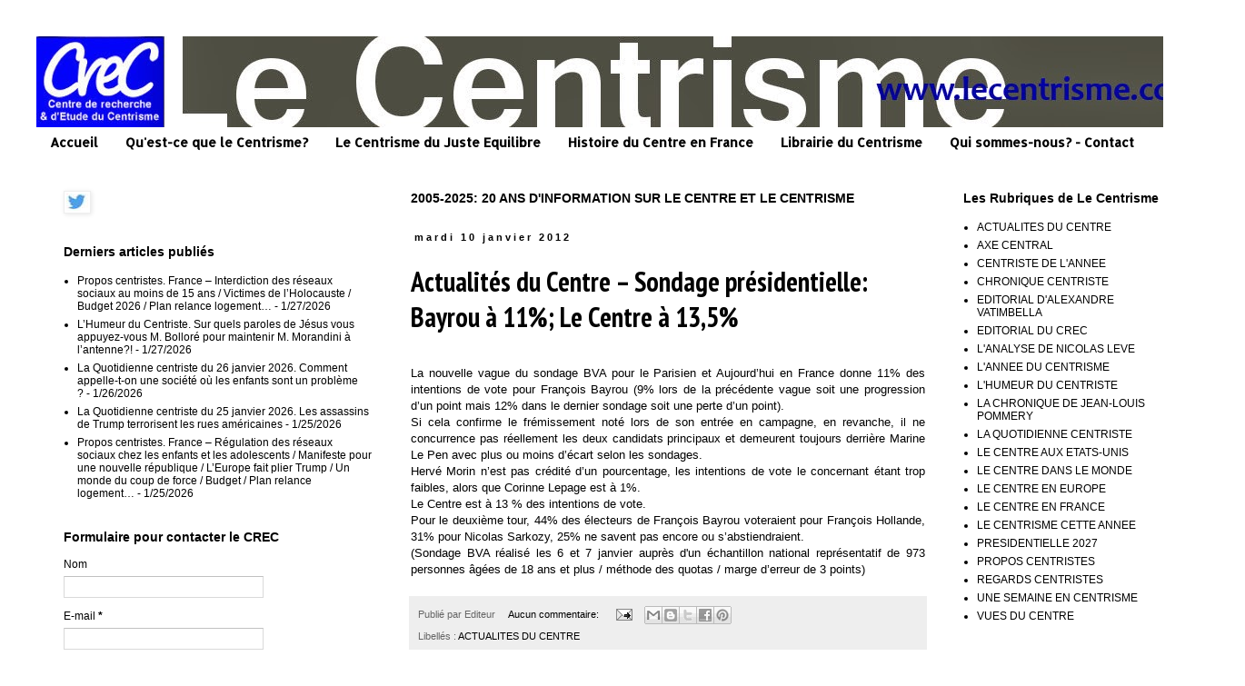

--- FILE ---
content_type: text/javascript; charset=UTF-8
request_url: http://www.lecentrisme.com/2012_01_10_archive.html?action=getFeed&widgetId=Feed1&widgetType=Feed&responseType=js&xssi_token=AOuZoY7UWKSaNt980OXkEnffK60ndOKrzA%3A1769549651569
body_size: 765
content:
try {
_WidgetManager._HandleControllerResult('Feed1', 'getFeed',{'status': 'ok', 'feed': {'entries': [{'title': 'Propos centristes. France \u2013 Interdiction des r\xe9seaux sociaux au moins de 15 \nans / Victimes de l\u2019Holocauste / Budget 2026 / Plan relance logement\u2026', 'link': 'http://www.lecentrisme.com/2026/01/propos-centristes-france-interdiction.html', 'publishedDate': '2026-01-27T10:37:00.000-08:00', 'author': 'Unknown'}, {'title': 'L\u2019Humeur du Centriste. Sur quels paroles de J\xe9sus vous appuyez-vous M. \nBollor\xe9 pour maintenir M. Morandini \xe0 l\u2019antenne?!', 'link': 'http://www.lecentrisme.com/2026/01/lhumeur-du-centriste-sur-quels-propos.html', 'publishedDate': '2026-01-27T08:37:00.000-08:00', 'author': 'Unknown'}, {'title': 'La Quotidienne centriste du 26 janvier 2026. Comment appelle-t-on une \nsoci\xe9t\xe9 o\xf9 les enfants sont un probl\xe8me ?', 'link': 'http://www.lecentrisme.com/2026/01/la-quotidienne-centriste-du-26-janvier.html', 'publishedDate': '2026-01-26T13:12:00.000-08:00', 'author': 'Unknown'}, {'title': 'La Quotidienne centriste du 25 janvier 2026. Les assassins de Trump \nterrorisent les rues am\xe9ricaines', 'link': 'http://www.lecentrisme.com/2026/01/la-quotidienne-centriste-du-25-janvier.html', 'publishedDate': '2026-01-25T13:08:00.000-08:00', 'author': 'Unknown'}, {'title': 'Propos centristes. France \u2013 R\xe9gulation des r\xe9seaux sociaux chez les enfants \net les adolescents / Manifeste pour une nouvelle r\xe9publique / L\u2019Europe fait \nplier Trump / Un monde du coup de force / Budget / Plan relance logement\u2026', 'link': 'http://www.lecentrisme.com/2026/01/propos-centristes-france-regulation-des.html', 'publishedDate': '2026-01-25T11:06:00.000-08:00', 'author': 'Unknown'}], 'title': 'Le Centrisme'}});
} catch (e) {
  if (typeof log != 'undefined') {
    log('HandleControllerResult failed: ' + e);
  }
}
